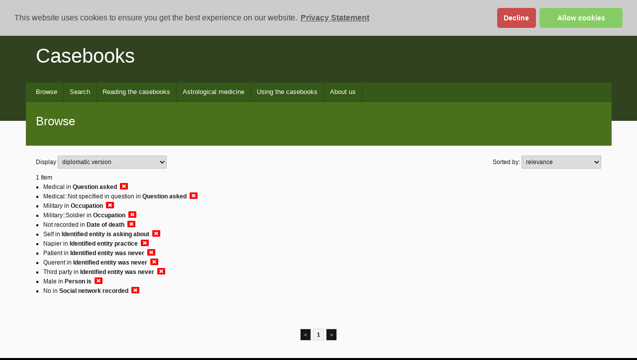

--- FILE ---
content_type: text/css
request_url: https://casebooks.lib.cam.ac.uk/css/default/ident.css
body_size: 1744
content:
#personal_details p {
    margin-bottom: 0.5em;
}

#case_details, #mentioned {
    font-size: 88%;
}
th.id {min-width: 8%}
.date {
    min-width: 10%;
}
.time {
    min-width: 5%;
}

th.name {
    width:14%
}
th.topic {
    width: 28%;
}

th.entry_type {width: 5%}


td {
    font-variant-numeric: lining-nums;
    font-feature-settings: lnum tnum;
}

td.date, td.time, th.date, th.time  {
    text-align: right;
}
#case_details th, #case_details td, #mentioned th {
    border: none ;
    padding-left: 0.5em;
    padding-right: 0.5em;
    border-bottom: 1px solid black
}

#case_details th,#case_details td.date, #case_details td.time   {
    padding-right: 1.7em;
}

#case_details td, #mentioned td {
    border: none;
    padding-top: 1.5em;
    padding-bottom: 1.5em;
    vertical-align: middle;
    }
#mentioned th.date {width:65%}
#mentioned td:nth-child(1), #mentioned th:nth-child(1) {text-align:left;font-variant-numeric: lining-nums;}
#mentioned td, #mentioned th {padding-right: 1em}
#mentioned table {width:40%}

#case_details_wrapper div.dt-buttons {
    position: relative;
    float: none;
    font-size: 0.75em;
    margin-bottom: 1em;
    text-align: left;
}
button.dt-button.buttons-collection.buttons-colvis {
    position: absolute;
    right: 0;
}
.buttons-columnVisibility i {
    width: 1.4em;
    display: inline-block;
}

.transcription .value-list ul  {margin-left:0; list-style:none}
.transcription .value-list li {margin-bottom: 0.5em;}

#social_network button.dt-button {
    font-size: 0.66em;
    margin-top: 1em;
    margin-bottom: 1em;
}
.identified-entity .campl-content-container>div {
    margin-bottom: 1.5em;
}

table#case_details {
    font-size: 0.8em;
}

#personal_details .table-row span.data:nth-child(2) {
    display: table-cell;
    margin-left:0;
}
#personal_details .table-row span.data {
    display: block;
    margin-left: 7em;
}